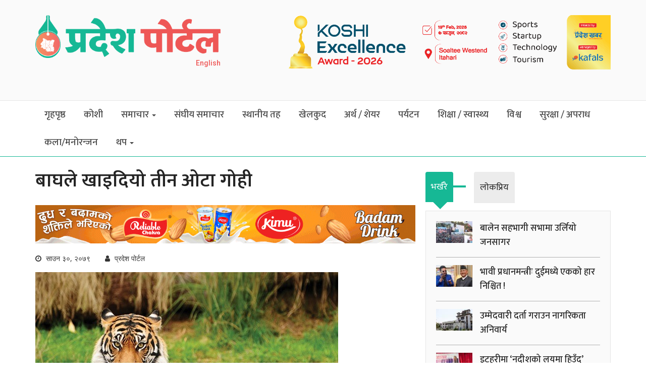

--- FILE ---
content_type: text/html; charset=UTF-8
request_url: https://www.pradeshportal.com/news/19891
body_size: 8982
content:
  
<!DOCTYPE html>
<html lang="ne-NP">
<head>
    <meta charset="UTF-8" />
    <meta http-equiv="X-UA-Compatible" content="IE=edge" />
    <meta name="viewport" content="width=device-width, initial-scale=1" />
    <link rel='icon' href='/img/favicon.ico' type='image/x-icon'/ >

    <!-- font-family: 'Mukta', sans-serif; / 'Poppins', sans-serif -->
    <link href="https://fonts.googleapis.com/css2?family=Mukta:wght@200;300;400;500;600;700;800&family=Poppins:wght@100;200;300;400;500;600;700;800;900&display=swap" rel="stylesheet">

    <!-- font-family: 'Open Sans', sans-serif; -->
    <link href="https://fonts.googleapis.com/css2?family=Open+Sans:ital,wght@0,300;0,400;0,500;0,600;0,700;0,800;1,300;1,400;1,500;1,600;1,700;1,800&display=swap" rel="stylesheet">

    <!-- font-family: 'Roboto', sans-serif; -->
    <link href="https://fonts.googleapis.com/css2?family=Roboto:ital,wght@0,100;0,300;0,400;0,500;0,700;0,900;1,100;1,300;1,400;1,500;1,700;1,900&display=swap" rel="stylesheet">

    <script type='text/javascript' src='https://platform-api.sharethis.com/js/sharethis.js#property=60053205c6ae2f001213eb14&product=sop' async='async'></script>
    
    <!-- Global site tag (gtag.js) - Google Analytics -->
    <script async src="https://www.googletagmanager.com/gtag/js?id=UA-120951058-1"></script>
      <script>
      window.dataLayer = window.dataLayer || [];
      function gtag(){dataLayer.push(arguments);}
      gtag('js', new Date());
  
      gtag('config', 'UA-120951058-1');
      </script>
      <!-- Go to www.addthis.com/dashboard to customize your tools -->

    <meta name="csrf-param" content="_csrf-nepali">
<meta name="csrf-token" content="ZX2TST2h1aCcRj4RU1_K_N52TpE5B6ygpWNucU97T68HEvJkDsiHksoVDnM7aIGtshB_9kN_1f_tElk7BDwA3w==">
    <title>बाघले खाइदियो तीन ओटा गोही</title>
    <meta name="author" content="Pradesh Portal">
<meta property="fb:app_id" content="">
<meta property="og:title" content="बाघले खाइदियो तीन ओटा गोही">
<meta property="og:description" content="चितवनः चितवन राष्ट्रिय निकुञ्जको कसरामा रहेको गोही प्रजनन केन्द्रका तीन घडियाल गोही बाघले खाएको छ । बाघले गोही खाएको यहाँको यो पहिलो घटना हो । दुई बाघ जुधेपछि घाइते बनेको बाघले प्रजनन केन्द्रमा रहेका गोही खाएको हो ।निकुञ्जका सूचना अधिकारी गणेशप्रसाद तिवारीका अनुसार घाइते बाघले शिकार गर्न नसकेपछि मानिस छिर्ने गरेको केही होचो पर्खाल नाघेर प्रजनन केन्द्र छिरेको हो । यहाँ रहेका अन्दाजी १२ वर्षका माउ गोही खाएको उनले जानकारी दिए ।बिहानको समयमा बाघले गोही खाएको हो। गोही खाने बाघ अन्दाजी १२ वर्षको भाले हो । सूचना अधिकारी तिवारीले भने, “बाघले गोही खाएको मैले सुनेको पहिलो घटना हो ।’गोही खाएपछि बाघलाई ‘डाटर्’ गरेर नियन्त्रणमा लिई बाँके पठाइएको छ । सो दिन पानी परेकाले ढिलो गरी कर्मचारी प्रजनन केन्द्र गएकाले बाघको आक्रमणबाट बचेका थिए ।बाघले आक्रमण गरी घाइते गोहीलाई बाघ भएको स्थान नजिक लगेर राखी खान आएको समयमा बाघलाई नियन्त्रणमा लिइएको हो । यसअघि बाँकेबाट एउटा बाघ यहाँ ल्याइएको थियो । यहाँ खोर खाली नभएपछि बाँके पठाइएको हो । हाल सौराहामा दुई र कसरामा दुई बाघ खोरमा छन् । -रासस">
<meta property="og:image" content="https://www.pradeshportal.com/uploads/2021/06/bengal-tiger.jpg">
<meta property="og:url" content="https://www.pradeshportal.com/news/19891">
<meta property="og:type" content="Website">
<meta property="og:site_name" content="Pradesh Portal">
<meta property="twitter:card" content="summary">
<meta property="twitter:site" content="@PradeeshPortal">
<meta property="twitter:title" content="बाघले खाइदियो तीन ओटा गोही">
<meta property="twitter:description" content="चितवनः चितवन राष्ट्रिय निकुञ्जको कसरामा रहेको गोही प्रजनन केन्द्रका तीन घडियाल गोही बाघले खाएको छ । बाघले गोही खाएको यहाँको यो पहिलो घटना हो । दुई बाघ जुधेपछि घाइते बनेको बाघले प्रजनन केन्द्रमा रहेका गोही खाएको हो ।निकुञ्जका सूचना अधिकारी गणेशप्रसाद तिवारीका अनुसार घाइते बाघले शिकार गर्न नसकेपछि मानिस छिर्ने गरेको केही होचो पर्खाल नाघेर प्रजनन केन्द्र छिरेको हो । यहाँ रहेका अन्दाजी १२ वर्षका माउ गोही खाएको उनले जानकारी दिए ।बिहानको समयमा बाघले गोही खाएको हो। गोही खाने बाघ अन्दाजी १२ वर्षको भाले हो । सूचना अधिकारी तिवारीले भने, “बाघले गोही खाएको मैले सुनेको पहिलो घटना हो ।’गोही खाएपछि बाघलाई ‘डाटर्’ गरेर नियन्त्रणमा लिई बाँके पठाइएको छ । सो दिन पानी परेकाले ढिलो गरी कर्मचारी प्रजनन केन्द्र गएकाले बाघको आक्रमणबाट बचेका थिए ।बाघले आक्रमण गरी घाइते गोहीलाई बाघ भएको स्थान नजिक लगेर राखी खान आएको समयमा बाघलाई नियन्त्रणमा लिइएको हो । यसअघि बाँकेबाट एउटा बाघ यहाँ ल्याइएको थियो । यहाँ खोर खाली नभएपछि बाँके पठाइएको हो । हाल सौराहामा दुई र कसरामा दुई बाघ खोरमा छन् । -रासस">
<meta property="twitter:image" content="https://www.pradeshportal.com/uploads/2021/06/bengal-tiger.jpg">
<meta property="fb:app_id" content="360515847831085">
<meta property="og:site_name" content="Pradesh Portal">
<meta property="og:url" content="https://www.pradeshportal.com/news/19891">
<meta property="og:type" content="article">
<meta property="og:locale" content="ne_NP">
<link href="/assets/3c3a4b3b/css/bootstrap.css" rel="stylesheet">
<link href="/css/bootstrap.css" rel="stylesheet">
<link href="/css/jquery.mmenu.css" rel="stylesheet">
<link href="/css/mobilemenu.css" rel="stylesheet">
<link href="/css/style.css" rel="stylesheet">
<link href="/css/responsive.css" rel="stylesheet">
<link href="/css/font-awesome.min.css" rel="stylesheet">
<link href="/css/styles-menubtn.css" rel="stylesheet"></head>

<body>
<!--<body oncopy="return false" oncut="return false" onpaste="return false">-->
<!-- Facebook JavaScript SDK Code -->
<div id="fb-root"></div>
<script async defer crossorigin="anonymous" src="https://connect.facebook.net/en_US/sdk.js#xfbml=1&version=v3.3"></script>
<!-- End of Facebook JavaScript SDK Code -->


<a href="javascript:" id="return-to-top"><i class="fa fa-chevron-up"></i></a>



<div class="container hidden" id="modle-menu-container">
    <div class="row">
        <div id="page" class="hidden-lg">
            <div class="header">
                <a href="#menu"><span></span></a>
                Pradesh Portal
            </div><!-- End of header -->
            
            <nav id="menu">
                <ul id="mobile-menu-categories"><li class=""><a href="https://pradeshportal.com/">गृहपृष्ठ</a></li>
<li class=""><a href="कोशी ">कोशी </a></li>
<li class="dropdown"><a class="dropdown-toggle" href="/" data-toggle="dropdown">समाचार <span class="caret"></span></a><ul id="w0"><li class=""><a href="https://pradeshportal.com/category/pp-id-020" tabindex="-1">मधेश प्रदेश</a></li>
<li class=""><a href="https://pradeshportal.com/category/pp-id-021" tabindex="-1">बागमती प्रदेश</a></li>
<li class=""><a href="https://pradeshportal.com/category/pp-id-022" tabindex="-1">गण्डकी प्रदेश</a></li>
<li class=""><a href="https://pradeshportal.com/category/pp-id-023" tabindex="-1">लुम्बिनी प्रदेश</a></li>
<li class=""><a href="https://pradeshportal.com/category/pp-id-024" tabindex="-1">कर्णाली प्रदेश</a></li>
<li class=""><a href="https://pradeshportal.com/category/pp-id-025" tabindex="-1">सुदूरपश्चिम प्रदेश</a></li></ul></li>
<li class=""><a href="https://pradeshportal.com/category/pp-id-002">संघीय समाचार</a></li>
<li class=""><a href="https://pradeshportal.com/category/pp-id-018">स्थानीय तह</a></li>
<li class=""><a href="https://pradeshportal.com/category/pp-id-003">खेलकुद</a></li>
<li class=""><a href="https://pradeshportal.com/category/pp-id-004">अर्थ / शेयर</a></li>
<li class=""><a href="https://pradeshportal.com/category/pp-id-005">पर्यटन</a></li>
<li class=""><a href="https://pradeshportal.com/category/pp-id-007">शिक्षा / स्वास्थ्य</a></li>
<li class=""><a href="https://pradeshportal.com/category/pp-id-008">विश्व </a></li>
<li class=""><a href="https://pradeshportal.com/category/pp-id-009">सुरक्षा / अपराध</a></li>
<li class=""><a href="https://pradeshportal.com/category/pp-id-010">कला/मनोरन्जन</a></li>
<li class="dropdown"><a class="dropdown-toggle" href="https://pradeshportal.com/category/thap" data-toggle="dropdown">थप <span class="caret"></span></a><ul id="w1"><li class=""><a href="https://pradeshportal.com/category/pp-id-006" tabindex="-1">जलवायु परिवर्तन</a></li>
<li class=""><a href="https://pradeshportal.com/category/pp-id-011" tabindex="-1">साहित्य</a></li>
<li class=""><a href="https://pradeshportal.com/category/pp-id-012" tabindex="-1">फिचर</a></li>
<li class=""><a href="https://pradeshportal.com/category/pp-id-013" tabindex="-1">फोटो-स्टोरी</a></li>
<li class=""><a href="https://pradeshportal.com/category/pp-id-014" tabindex="-1">भिडियो अन्तर्वार्ता</a></li>
<li class=""><a href="https://pradeshportal.com/category/pp-id-015" tabindex="-1">सम्पादकीय</a></li>
<li class=""><a href="https://pradeshportal.com/category/pp-id-016" tabindex="-1">विचार / ब्लग</a></li>
<li class=""><a href="https://pradeshportal.com/category/pp-id-017" tabindex="-1">विविध</a></li></ul></li></ul>            </nav><!-- End of menu -->
        </div><!-- End of page -->
    </div><!-- End of row -->
</div><!-- End of container -->

<script>
    const myTimeout = setTimeout(myStopFunction, 3000);

    function myStopFunction() {
        var ele = document.getElementById("modle-menu-container");
        ele.classList.remove("hidden");
    }
</script>



<div class="headerSection">
    <div class="container">
        <div class="row">
            <div class="col-md-4">
                <div class="logo">
                    <a href="/">
                        <img src="/img/logo.png" class="img-responsive" />
                    </a>

                    <div class="pp-language">
                        <ul>
                            <li><a href="/en">English</a></li>
                        </ul>
                    </div><!-- End of pp-language -->
                </div><!-- End of logo -->
            </div><!-- End of col-md-4 -->

            <div class="col-md-7 col-md-offset-1">
                <div class="sponsorAdHead">
                    
                    <a href="https://www.pradeshportal.com/news/19891" target="_blank">
            <img class="ad-img main-ad" src="/uploads/advertise/Animation_1767326125.gif" width="100%" alt="" title="" />
        </a>
    
                </div><!-- End of headLanguageSection -->
            </div><!-- End of col-md-7 -->
        </div><!-- End of row -->
    </div><!-- End of container -->
</div><!-- End of headerSection -->

<div class="mainNav">
    <div class="container">
        <div class="row">
            <div class="col-md-12">
                <div class="mainMenu visible-lg">
                    <div id='cssmenu'>
                        <ul id="w2" class="menu"><li class=""><a href="https://pradeshportal.com/">गृहपृष्ठ</a></li>
<li class=""><a href="कोशी ">कोशी </a></li>
<li class="dropdown"><a class="dropdown-toggle" href="/" data-toggle="dropdown">समाचार <span class="caret"></span></a><ul id="w3"><li class=""><a href="https://pradeshportal.com/category/pp-id-020" tabindex="-1">मधेश प्रदेश</a></li>
<li class=""><a href="https://pradeshportal.com/category/pp-id-021" tabindex="-1">बागमती प्रदेश</a></li>
<li class=""><a href="https://pradeshportal.com/category/pp-id-022" tabindex="-1">गण्डकी प्रदेश</a></li>
<li class=""><a href="https://pradeshportal.com/category/pp-id-023" tabindex="-1">लुम्बिनी प्रदेश</a></li>
<li class=""><a href="https://pradeshportal.com/category/pp-id-024" tabindex="-1">कर्णाली प्रदेश</a></li>
<li class=""><a href="https://pradeshportal.com/category/pp-id-025" tabindex="-1">सुदूरपश्चिम प्रदेश</a></li></ul></li>
<li class=""><a href="https://pradeshportal.com/category/pp-id-002">संघीय समाचार</a></li>
<li class=""><a href="https://pradeshportal.com/category/pp-id-018">स्थानीय तह</a></li>
<li class=""><a href="https://pradeshportal.com/category/pp-id-003">खेलकुद</a></li>
<li class=""><a href="https://pradeshportal.com/category/pp-id-004">अर्थ / शेयर</a></li>
<li class=""><a href="https://pradeshportal.com/category/pp-id-005">पर्यटन</a></li>
<li class=""><a href="https://pradeshportal.com/category/pp-id-007">शिक्षा / स्वास्थ्य</a></li>
<li class=""><a href="https://pradeshportal.com/category/pp-id-008">विश्व </a></li>
<li class=""><a href="https://pradeshportal.com/category/pp-id-009">सुरक्षा / अपराध</a></li>
<li class=""><a href="https://pradeshportal.com/category/pp-id-010">कला/मनोरन्जन</a></li>
<li class="dropdown"><a class="dropdown-toggle" href="https://pradeshportal.com/category/thap" data-toggle="dropdown">थप <span class="caret"></span></a><ul id="w4"><li class=""><a href="https://pradeshportal.com/category/pp-id-006" tabindex="-1">जलवायु परिवर्तन</a></li>
<li class=""><a href="https://pradeshportal.com/category/pp-id-011" tabindex="-1">साहित्य</a></li>
<li class=""><a href="https://pradeshportal.com/category/pp-id-012" tabindex="-1">फिचर</a></li>
<li class=""><a href="https://pradeshportal.com/category/pp-id-013" tabindex="-1">फोटो-स्टोरी</a></li>
<li class=""><a href="https://pradeshportal.com/category/pp-id-014" tabindex="-1">भिडियो अन्तर्वार्ता</a></li>
<li class=""><a href="https://pradeshportal.com/category/pp-id-015" tabindex="-1">सम्पादकीय</a></li>
<li class=""><a href="https://pradeshportal.com/category/pp-id-016" tabindex="-1">विचार / ब्लग</a></li>
<li class=""><a href="https://pradeshportal.com/category/pp-id-017" tabindex="-1">विविध</a></li></ul></li></ul>                    </div><!-- End of cssmenu -->
                </div><!-- End of mainMenu -->
            </div><!-- End of col-md-12 -->
        </div><!-- End of row -->
    </div><!-- End of container -->
</div><!-- End of mainNav -->




<div class="container">
    <div class="row">
        <div class="col-md-12">
            <div class="sponsorAd">
                
				
				
				            </div><!-- End of sponsorAd -->
        </div><!-- End of col-md-12 -->
    </div><!-- End of row -->
</div><!-- End of container -->


<!-- Facebook JavaScript SDK Code -->
<div id="fb-root"></div>
<script async defer crossorigin="anonymous" src="https://connect.facebook.net/en_US/sdk.js#xfbml=1&version=v3.3"></script>
<!-- End of Facebook JavaScript SDK Code -->


<div class="container">
    <div class="row">
        <div class="col-md-8">
            <div class="news-view-content">
                
                <h1>
                    बाघले खाइदियो तीन ओटा गोही                                    </h1>

                <div class="sponsorAd">
                                        
                    <a href="https://www.pradeshportal.com/news/19891" target="_blank">
            <img class="ad-img main-ad" src="/uploads/advertise/badam drink add_1597630743.gif" width="100%" alt="" title="" />
        </a>
    
                                                        </div><!-- End of sponsorAd -->

                <div class="newsDetail">
                    <ul>
                        <li><i class="fa fa-clock-o" aria-hidden="true"></i> साउन ३०, २०७९</li>
                                                <li><i class="fa fa-user" aria-hidden="true"></i> प्रदेश पोर्टल</li>
                    </ul>
                </div><!-- End of newsDetail -->

                <div class="newsShare" style="margin-bottom: 10px;">
                    <div class="sharethis-inline-share-buttons"></div>
                </div><!-- End of newsShare -->

                <div class="newsMainImg">
                                                                        <img class="img-responsive" src="https://www.pradeshportal.com/uploads/2021/06/bengal-tiger.jpg" alt="alt">                            <span></span>
                                                            </div><!-- End of newsMainImg -->

                <div class="sponsorAd">
                    
                    <a href="https://www.pradeshportal.com/news/19891" target="_blank">
            <img class="ad-img main-ad" src="/uploads/advertise/321478509_717365993236399_7116186816550445471_n_1672211121.jpg" width="100%" alt="" title="" />
        </a>
    
                                                                            </div><!-- End of sponsorAd -->

                <div class="sponsorAd">
                                                                                                </div><!-- End of sponsorAd -->

                <div class="post-content post-ad">
                                                                                                                                            <p><b>चितवनः </b>चितवन राष्ट्रिय निकुञ्जको कसरामा रहेको गोही प्रजनन केन्द्रका तीन घडियाल गोही बाघले खाएको छ । बाघले गोही खाएको यहाँको यो पहिलो घटना हो । दुई बाघ जुधेपछि घाइते बनेको बाघले प्रजनन केन्द्रमा रहेका गोही खाएको हो ।<br></p><p>निकुञ्जका सूचना अधिकारी गणेशप्रसाद तिवारीका अनुसार घाइते बाघले शिकार गर्न नसकेपछि मानिस छिर्ने गरेको केही होचो पर्खाल नाघेर प्रजनन केन्द्र छिरेको हो । यहाँ रहेका अन्दाजी १२ वर्षका माउ गोही खाएको उनले जानकारी दिए ।<br></p><p>बिहानको समयमा बाघले गोही खाएको हो। गोही खाने बाघ अन्दाजी १२ वर्षको भाले हो । सूचना अधिकारी तिवारीले भने, “बाघले गोही खाएको मैले सुनेको पहिलो घटना हो ।’<br></p><p>गोही खाएपछि बाघलाई ‘डाटर्’ गरेर नियन्त्रणमा लिई बाँके पठाइएको छ । सो दिन पानी परेकाले ढिलो गरी कर्मचारी प्रजनन केन्द्र गएकाले बाघको आक्रमणबाट बचेका थिए ।<br></p><p>बाघले आक्रमण गरी घाइते गोहीलाई बाघ भएको स्थान नजिक लगेर राखी खान आएको समयमा बाघलाई नियन्त्रणमा लिइएको हो । यसअघि बाँकेबाट एउटा बाघ यहाँ ल्याइएको थियो । यहाँ खोर खाली नभएपछि बाँके पठाइएको हो । हाल सौराहामा दुई र कसरामा दुई बाघ खोरमा छन् ।<b> -रासस</b><br></p></p></p></p>                </div><!-- End of post-content post-ad -->

                
                <div class="sponsorAd">
                                                                                                </div><!-- End of sponsorAd -->

                <ul class="trendingList flex-box newsFooterTagList">
                                                                            </ul>

                
                
                                    <div class="fbComments">
                        <div class="fb-comments" data-href="https://pradeshportal.com/news/2022/08/15/19891.html" data-width="100%" data-numposts="5"></div>
                    </div>
                    <!-- End of fbComments -->
                
                <div class="sponsorAd">
                                                                                                </div><!-- End of sponsorAd -->
            </div><!-- End of news-view-content -->

            
<div class="related-news-section" style="margin-bottom: 10px;">
    <div class="cat-title-section">
        <a href="#" class="cat-title">सम्बन्धित समाचार</a>
    </div><!-- End of cat-title-section -->

    <div class="related-news-content">
        <div class="row">
                        <div class="col-md-4">
                <div class="img-zoom-effect" style="overflow: hidden;">
                    <a href="https://www.pradeshportal.com/news/28085"><img class="img-responsive related-news-img hover" src="https://www.pradeshportal.com/uploads/2026/01/fohor-damak2026-01-08-06-48-44-560x400.jpeg" alt="दमक नगरपालिकाले फोहोर व्यवस्थापनको सहमति कार्यान्वयन नगर्दा गाउँमा दुर्गन्ध" title="दमक नगरपालिकाले फोहोर व्यवस्थापनको सहमति कार्यान्वयन नगर्दा गाउँमा दुर्गन्ध" /></a>
                </div><!-- End of img-zoom-effect -->

                <a href="https://www.pradeshportal.com/news/28085" class="related-news-title">दमक नगरपालिकाले फोहोर व्यवस्थापनको सहमति कार्यान्वयन नगर्दा गाउँमा दुर्गन्ध</a>
                            </div><!-- End of col-md-4 -->
                        <div class="col-md-4">
                <div class="img-zoom-effect" style="overflow: hidden;">
                    <a href="https://www.pradeshportal.com/news/28083"><img class="img-responsive related-news-img hover" src="https://www.pradeshportal.com/uploads/2026/01/eta-9g9gmhu7x2-m2wqqepz0x-560x400.jpg" alt="झापाका इँटा उद्योगीहरूलाई सीडीओले दिए आगो निभाउन निर्देशन" title="झापाका इँटा उद्योगीहरूलाई सीडीओले दिए आगो निभाउन निर्देशन" /></a>
                </div><!-- End of img-zoom-effect -->

                <a href="https://www.pradeshportal.com/news/28083" class="related-news-title">झापाका इँटा उद्योगीहरूलाई सीडीओले दिए आगो निभाउन निर्देशन</a>
                            </div><!-- End of col-md-4 -->
                        <div class="col-md-4">
                <div class="img-zoom-effect" style="overflow: hidden;">
                    <a href="https://www.pradeshportal.com/news/28082"><img class="img-responsive related-news-img hover" src="https://www.pradeshportal.com/uploads/2026/01/whatsapp-image-2026-01-08-at-075830.jpeg" alt=" बुढीखोलामा फोहोर डम्पिङ तत्काल रोक्न परिवर्तनको लागि युवा इटहरी जेन्जीको माग" title=" बुढीखोलामा फोहोर डम्पिङ तत्काल रोक्न परिवर्तनको लागि युवा इटहरी जेन्जीको माग" /></a>
                </div><!-- End of img-zoom-effect -->

                <a href="https://www.pradeshportal.com/news/28082" class="related-news-title"> बुढीखोलामा फोहोर डम्पिङ तत्काल रोक्न परिवर्तनको लागि युवा इटहरी जेन्जीको माग</a>
                            </div><!-- End of col-md-4 -->
                    </div><!-- End of row -->
    </div><!-- End of related-news-content -->
</div><!-- End of related-news-section -->


            <div class="sponsorAd">
                                                                            </div><!-- End of sponsorAd -->
        </div><!-- End of col-md-8 -->

        <div class="col-md-4">
            

<div class="tab" role="tabpanel">
    <!-- Nav tabs -->
    <ul class="nav nav-tabs" role="tablist">
        <li role="presentation" class="active"><a href="#Section1" aria-controls="home" role="tab" data-toggle="tab">भर्खरै</a></li>
        <li role="presentation"><a href="#Section2" aria-controls="profile" role="tab" data-toggle="tab">लाेकप्रिय</a></li>
    </ul>

    <!-- Tab panes -->
    <div class="tab-content tabs">
        <div role="tabpanel" class="tab-pane fade in active" id="Section1">
            

<div class="tab-news-section">                    
    <div class="row">
        <div class="col-md-12">
                        <div class="tab-news-content">
                <div class="img-zoom-effect" style="overflow: hidden;">
                    <a href="https://www.pradeshportal.com/news/28127"><img src="https://www.pradeshportal.com/uploads/2026/01/1768871054-rsp-janakpur-1200x560-100x60.jpg" class="img-responsive tab-new-img hover" alt="" title="" /></a>
                    <a href="https://www.pradeshportal.com/news/28127" class="tab-news-title">बालेन सहभागी सभामा उर्लियो जनसागर</a>
                </div><!-- End of img-zoom-effect -->
            </div><!-- End of tab-news-content -->
                        <div class="tab-news-content">
                <div class="img-zoom-effect" style="overflow: hidden;">
                    <a href="https://www.pradeshportal.com/news/28126"><img src="https://www.pradeshportal.com/uploads/2026/01/kp-oli-and-balen-1024x538-1-100x60.jpg" class="img-responsive tab-new-img hover" alt="" title="" /></a>
                    <a href="https://www.pradeshportal.com/news/28126" class="tab-news-title">भावी प्रधानमन्त्रीः दुईमध्ये एकको हार निश्चित !</a>
                </div><!-- End of img-zoom-effect -->
            </div><!-- End of tab-news-content -->
                        <div class="tab-news-content">
                <div class="img-zoom-effect" style="overflow: hidden;">
                    <a href="https://www.pradeshportal.com/news/28125"><img src="https://www.pradeshportal.com/uploads/2026/01/election-commision-nepal1-100x60.jpg" class="img-responsive tab-new-img hover" alt="" title="" /></a>
                    <a href="https://www.pradeshportal.com/news/28125" class="tab-news-title">उम्मेदवारी दर्ता गराउन नागरिकता अनिवार्य</a>
                </div><!-- End of img-zoom-effect -->
            </div><!-- End of tab-news-content -->
                        <div class="tab-news-content">
                <div class="img-zoom-effect" style="overflow: hidden;">
                    <a href="https://www.pradeshportal.com/news/28124"><img src="https://www.pradeshportal.com/uploads/2026/01/whatsapp-image-2026-01-19-at-133951-100x60.jpeg" class="img-responsive tab-new-img hover" alt="" title="" /></a>
                    <a href="https://www.pradeshportal.com/news/28124" class="tab-news-title">इटहरीमा ‘नदीशको लयमा हिउँद’ एकल कविता वाचन सम्पन्न</a>
                </div><!-- End of img-zoom-effect -->
            </div><!-- End of tab-news-content -->
                        <div class="tab-news-content">
                <div class="img-zoom-effect" style="overflow: hidden;">
                    <a href="https://www.pradeshportal.com/news/28123"><img src="https://www.pradeshportal.com/uploads/2026/01/bb-100x60.jpg" class="img-responsive tab-new-img hover" alt="" title="" /></a>
                    <a href="https://www.pradeshportal.com/news/28123" class="tab-news-title">पाथिभरा अटोलिङले बेचेको कार पास गरेन </a>
                </div><!-- End of img-zoom-effect -->
            </div><!-- End of tab-news-content -->
                        <div class="tab-news-content">
                <div class="img-zoom-effect" style="overflow: hidden;">
                    <a href="https://www.pradeshportal.com/news/28122"><img src="https://www.pradeshportal.com/uploads/2026/01/whatsapp-image-2026-01-19-at-085951-100x60.jpeg" class="img-responsive tab-new-img hover" alt="" title="" /></a>
                    <a href="https://www.pradeshportal.com/news/28122" class="tab-news-title">सुनसरीका चारवटा निर्वाचन क्षेत्रमा एमालेले यी नेताले बनायो उम्मेदवार  </a>
                </div><!-- End of img-zoom-effect -->
            </div><!-- End of tab-news-content -->
                        <div class="tab-news-content">
                <div class="img-zoom-effect" style="overflow: hidden;">
                    <a href="https://www.pradeshportal.com/news/28121"><img src="https://www.pradeshportal.com/uploads/2026/01/mechi-100x60.jpg" class="img-responsive tab-new-img hover" alt="" title="" /></a>
                    <a href="https://www.pradeshportal.com/news/28121" class="tab-news-title">मेची भन्सारः छ महिनामा सात अर्ब १९ करोड रुपैयाँको अलैँची निर्यात</a>
                </div><!-- End of img-zoom-effect -->
            </div><!-- End of tab-news-content -->
                        <div class="tab-news-content">
                <div class="img-zoom-effect" style="overflow: hidden;">
                    <a href="https://www.pradeshportal.com/news/28120"><img src="https://www.pradeshportal.com/uploads/2026/01/1000015223-1536x1152-100x60.jpg" class="img-responsive tab-new-img hover" alt="" title="" /></a>
                    <a href="https://www.pradeshportal.com/news/28120" class="tab-news-title">माटोबाट मूर्ति बनाउने परम्परागत पेशा सङ्कटमा</a>
                </div><!-- End of img-zoom-effect -->
            </div><!-- End of tab-news-content -->
                        <div class="tab-news-content">
                <div class="img-zoom-effect" style="overflow: hidden;">
                    <a href="https://www.pradeshportal.com/news/28119"><img src="https://www.pradeshportal.com/uploads/2026/01/namuna-matpatra-1-100x60.jpg" class="img-responsive tab-new-img hover" alt="" title="" /></a>
                    <a href="https://www.pradeshportal.com/news/28119" class="tab-news-title">मतपत्र छपाई धमाधम,हालसम्म ८९ लाख १७ हजार मतपत्र छपाई सम्पन्न</a>
                </div><!-- End of img-zoom-effect -->
            </div><!-- End of tab-news-content -->
                    </div><!-- End of col-md-12 -->
    </div><!-- End of row -->
</div><!-- End of tab-news-section -->
        </div><!-- End of tabpanel1 -->

        <div role="tabpanel" class="tab-pane fade" id="Section2">
            

<div class="tab-news-section">                    
    <div class="row">
        <div class="col-md-12">
                        <div class="tab-news-content">
                <div class="img-zoom-effect" style="overflow: hidden;">
                    <a href="https://www.pradeshportal.com/news/24035"><img src="https://www.pradeshportal.com/uploads/2023/08/359681755-245749181633988-4472534681505333062-n-100x60.png" class="img-responsive tab-new-img hover" alt="" title="" /></a>
                    <a href="https://www.pradeshportal.com/news/24035" class="tab-news-title">दमक नगरपालिकाका हाकिमसँगको टिकटक लाइभ गर्ने महिला को हुन् ?</a>
                </div><!-- End of img-zoom-effect -->
            </div><!-- End of tab-news-content -->
                        <div class="tab-news-content">
                <div class="img-zoom-effect" style="overflow: hidden;">
                    <a href="https://www.pradeshportal.com/news/13287"><img src="https://www.pradeshportal.com/uploads/2021/05/dr-rabindra-pandey-100x60.jpg" class="img-responsive tab-new-img hover" alt="" title="" /></a>
                    <a href="https://www.pradeshportal.com/news/13287" class="tab-news-title">होम आइसोलेसनमा सास फेर्न गाह्रो भए डा.रबिन्द्र पाण्डेका यी १६ सुझाव पढ्नुहोस्</a>
                </div><!-- End of img-zoom-effect -->
            </div><!-- End of tab-news-content -->
                        <div class="tab-news-content">
                <div class="img-zoom-effect" style="overflow: hidden;">
                    <a href="https://www.pradeshportal.com/news/12407"><img src="https://www.pradeshportal.com/uploads/2021/02/pravin-bastola-100x60.jpg" class="img-responsive tab-new-img hover" alt="" title="" /></a>
                    <a href="https://www.pradeshportal.com/news/12407" class="tab-news-title">उर्लाबारी हत्या प्रकरणः यस्तो छ प्रवीण बास्तोलाको मृत्युको फेहरिस्त</a>
                </div><!-- End of img-zoom-effect -->
            </div><!-- End of tab-news-content -->
                        <div class="tab-news-content">
                <div class="img-zoom-effect" style="overflow: hidden;">
                    <a href="https://www.pradeshportal.com/news/8359"><img src="https://www.pradeshportal.com/uploads/2020/04/94267500-569714720610481-5758981807366209536-n-100x60.jpg" class="img-responsive tab-new-img hover" alt="" title="" /></a>
                    <a href="https://www.pradeshportal.com/news/8359" class="tab-news-title">धरानबाट घर हिडेका  होक्लाबारीका व्यवसायी धनराजकाे  कस्ले गर्यो हत्या ? </a>
                </div><!-- End of img-zoom-effect -->
            </div><!-- End of tab-news-content -->
                        <div class="tab-news-content">
                <div class="img-zoom-effect" style="overflow: hidden;">
                    <a href="https://www.pradeshportal.com/news/10055"><img src="https://www.pradeshportal.com/uploads/2020/09/soni-1-100x60.jpg" class="img-responsive tab-new-img hover" alt="" title="" /></a>
                    <a href="https://www.pradeshportal.com/news/10055" class="tab-news-title">सिंगापुरे लाहुरेसँग विवाह गरेकी सोनीको मृत्यु प्रकरणमा ससुरासहित ४ पक्राउ</a>
                </div><!-- End of img-zoom-effect -->
            </div><!-- End of tab-news-content -->
                        <div class="tab-news-content">
                <div class="img-zoom-effect" style="overflow: hidden;">
                    <a href="https://www.pradeshportal.com/news/14215"><img src="https://www.pradeshportal.com/uploads/2021/06/murder-100x60.jpg" class="img-responsive tab-new-img hover" alt="" title="" /></a>
                    <a href="https://www.pradeshportal.com/news/14215" class="tab-news-title">कानेपोखरीको जङ्गलमा मृत भेटिए इटहरीका उमेश</a>
                </div><!-- End of img-zoom-effect -->
            </div><!-- End of tab-news-content -->
                        <div class="tab-news-content">
                <div class="img-zoom-effect" style="overflow: hidden;">
                    <a href="https://www.pradeshportal.com/news/18607"><img src="https://www.pradeshportal.com/uploads/2022/06/285103744-1180290199476419-6784160130701869944-n-100x60.jpg" class="img-responsive tab-new-img hover" alt="" title="" /></a>
                    <a href="https://www.pradeshportal.com/news/18607" class="tab-news-title">गरिबका छोरा छोरी पढ्ने विद्यालयमा जव पुगे धरानका मेयर हर्क साम्पाङ्ग</a>
                </div><!-- End of img-zoom-effect -->
            </div><!-- End of tab-news-content -->
                        <div class="tab-news-content">
                <div class="img-zoom-effect" style="overflow: hidden;">
                    <a href="https://www.pradeshportal.com/news/18582"><img src="https://www.pradeshportal.com/uploads/2022/05/278851398-1001231437424794-3880612297787585636-n-100x60.png" class="img-responsive tab-new-img hover" alt="" title="" /></a>
                    <a href="https://www.pradeshportal.com/news/18582" class="tab-news-title">आन्दोलनकारीको थुनामा एक घण्टा थुनिएपछि वीपीका उपकुलपति बल्ल वार्तामा, मेयर हर्क साम्पाङ्ग मुख्य भुमिकामा</a>
                </div><!-- End of img-zoom-effect -->
            </div><!-- End of tab-news-content -->
                        <div class="tab-news-content">
                <div class="img-zoom-effect" style="overflow: hidden;">
                    <a href="https://www.pradeshportal.com/news/18659"><img src="https://www.pradeshportal.com/uploads/2022/06/mmmamam-100x60.jpg" class="img-responsive tab-new-img hover" alt="" title="" /></a>
                    <a href="https://www.pradeshportal.com/news/18659" class="tab-news-title">कोशी टप्पुमा सेनाले सिडियो र एसपीको गाडी प्रवेशमा रोकिदिएपछि</a>
                </div><!-- End of img-zoom-effect -->
            </div><!-- End of tab-news-content -->
                    </div><!-- End of col-md-12 -->
    </div><!-- End of row -->
</div><!-- End of tab-news-section -->
        </div><!-- End of tabpanel -->
    </div><!-- End of tab-content tabs -->
</div><!-- End of tab -->

<div class="ad-right-side-bar">
	
                    <a href="https://www.pradeshportal.com/news/19891" target="_blank">
            <img class="ad-img main-ad" src="/uploads/advertise/WhatsApp Image 2025-06-26 at 21.03.03_df385cee_1750951130.jpg" width="100%" alt="" title="" />
        </a>
    
	
                    <a href="https://www.pradeshportal.com/news/19891" target="_blank">
            <img class="ad-img main-ad" src="/uploads/advertise/324799624_1305148430327950_1217548921347564525_n_1710915232.jpg" width="100%" alt="" title="" />
        </a>
    
	
                    <a href="https://www.pradeshportal.com/news/19891" target="_blank">
            <img class="ad-img main-ad" src="/uploads/advertise/Asset 2_1737894878.jpg" width="100%" alt="" title="" />
        </a>
    
	
                    <a href="https://www.pradeshportal.com/news/19891" target="_blank">
            <img class="ad-img main-ad" src="/uploads/advertise/Asset 3_1737894905.jpg" width="100%" alt="" title="" />
        </a>
    
</div><!-- End of ad-right-side-bar -->

<div class="fbLikeBox">
	
<!-- Facebook JavaScript SDK Code -->
<div id="fb-root"></div>
<script async defer crossorigin="anonymous" src="https://connect.facebook.net/en_US/sdk.js#xfbml=1&version=v3.3"></script>
<!-- End of Facebook JavaScript SDK Code -->


<div class="fb-page" data-href="https://www.facebook.com/PradeeshPortalOfficial/" data-tabs="timeline" data-width="360" data-height="400" data-small-header="false" data-adapt-container-width="true" data-hide-cover="false" data-show-facepile="true"><blockquote cite="https://www.facebook.com/PradeeshPortalOfficial/" class="fb-xfbml-parse-ignore"><a href="https://www.facebook.com/PradeeshPortalOfficial/">PradeeshPortal</a></blockquote></div>
</div><!-- End of fbLikeBox -->

<div class="ad-right-side-bar">
		
                    <a href="https://www.pradeshportal.com/news/19891" target="_blank">
            <img class="ad-img main-ad" src="/uploads/advertise/Asset 1_1737894802.jpg" width="100%" alt="" title="" />
        </a>
    
		</div><!-- End of ad-right-side-bar -->

<div class="ad-right-side-bar">
		
                    <a href="https://www.pradeshportal.com/news/19891" target="_blank">
            <img class="ad-img main-ad" src="/uploads/advertise/Asset 4_1737894948.jpg" width="100%" alt="" title="" />
        </a>
    
	
                    <a href="https://www.pradeshportal.com/news/19891" target="_blank">
            <img class="ad-img main-ad" src="/uploads/advertise/bhokraha_1701004116.jpg" width="100%" alt="" title="" />
        </a>
    
	</div><!-- End of ad-right-side-bar -->


<div class="ad-right-side-bar">
	
                    <a href="https://www.pradeshportal.com/news/19891" target="_blank">
            <img class="ad-img main-ad" src="/uploads/advertise/dewanjung_1701004197.jpg" width="100%" alt="" title="" />
        </a>
    
			</div><!-- End of ad-right-side-bar -->

<div class="ad-right-side-bar">
					</div><!-- End of ad-right-side-bar -->
        </div><!-- End of col-md-4 -->
    </div><!-- End of row -->
</div><!-- End of container -->



<div class="pre-footer">
    <div class="container">
        <div class="row">
            <div class="col-md-3">
                <div class="pre-footer-social">
                    <ul>
                        <li><a href="#">b</a></li>
                        <li><a href="#">a</a></li>
                        <li><a href="#">c</a></li>
                        <li><a href="#">j</a></li>
                        <li><a href="#">r</a></li>
                        <!--<li><a href="#">g</a></li>-->
                    </ul>
                </div><!-- End of pre-footer-social -->
            </div><!-- End of col-md-3 -->

            <div class="col-md-9">
                <div class="pre-footer-nav">
                    <ul>
                        <li><a href="/contact-us">सम्पर्क</a></li>
                        <li><a href="/about-us">हाम्रोबारे</a></li>
                        <li><a href="/preeti-to-unicode" target="_blank">नेपाली बाट युनिकोड</a></li>
                        <li><a href="/unicode-to-preeti" target="_blank">युनिकोड बाट नेपाली</a></li>
                                            </ul>
                </div><!-- End of pre-footer-nav -->
            </div><!-- End of col-md-9 -->
        </div><!-- End of row -->
    </div><!-- Endof container -->
</div><!-- End of pre-footer -->

<div class="footer-section">
    <div class="container">
        <div class="row">
            <div class="col-md-12">
                <div class="preFooterSection">
                    <div class="row">
                        <div class="col-md-4">
                            <div class="footerAbout">
                                <p>जे.पी. मिडिया प्रालिद्धारा प्रकाशित</p>
                                <h2>प्रदेश पोर्टल डटकम</h2>
                                <h3>इटहरी उपमहानगरपालिका, सुनसरी, कोशी, नेपाल</h3>

                                <ul>
                                    <li>कम्पनी दर्ता नं. <strong>१३४७७२/०७१/०७२</strong></li>
                                    <li>स्थायी लेखा नं. <strong>६०२४९८५०२</strong></li>
                                    <li>सूचना विभाग दर्ता नं. <strong>९३०/०७५–०७६</strong></li>
                                    <li>प्रेस काउन्सिल दर्ता नं. <strong>१७१/०७५–०७६</strong></li>
                                    <li>फोन नं.: <strong>+९७७ २५ ५८२६९०</strong></li>
                                    <li>मोबाइल नं.: <strong>+९७७ ९८४२०३७४०२</strong></li>
                                    <li>इमेल: <strong><a href="/cdn-cgi/l/email-protection#4c3c3e2d28293f243c233e382d200c2b212d2520622f2321" target="_blank"><span class="__cf_email__" data-cfemail="e49496858081978c948b96908588a48389858d88ca878b89">[email&#160;protected]</span></a></strong></li>
                                    <!--<li>वेबसाइट: <strong><a href="httsp://www.pradeshportal.com">www.pradeshportal.com</a></strong></li>-->
                                </ul>
                            </div><!-- End of footerAbout -->
                        </div><!-- End of col-md-4 -->

                        <div class="col-md-4">
                            <div class="fbPagePlugin">
                                <div class="fb-page" data-href="https://www.facebook.com/PradeshPortalOfficial/" data-tabs="timeline" data-height="350" data-small-header="false" data-adapt-container-width="true" data-hide-cover="false" data-show-facepile="true">
                                    <blockquote cite="https://www.facebook.com/PradeshPortalOfficial/" class="fb-xfbml-parse-ignore"><a href="https://www.facebook.com/PradeshPortalOfficial/">Pradesh Portal</a></blockquote>
                                </div>
                            </div><!-- End of fbPagePlugin -->
                        </div><!-- End of col-md-4 -->

                        <div class="col-md-4">
                            <div class="twitterPagePlugin">
                                <a class="twitter-timeline" data-height="350" href="https://twitter.com/PradeshPortal1?ref_src=twsrc%5Etfw">Tweets by PradeshPortal</a>
                                <script data-cfasync="false" src="/cdn-cgi/scripts/5c5dd728/cloudflare-static/email-decode.min.js"></script><script async src="https://platform.twitter.com/widgets.js" charset="utf-8"></script>
                            </div><!-- End of twitterPagePlugin -->
                        </div><!-- End of col-md-4 -->
                    </div><!-- End of row -->
                </div><!-- End of preFooterSection -->
            </div><!-- End of col-md-12 -->

            <div class="col-md-12">
                <div class="teamMembers">
                    <div class="row">
                        <div class="col-md-1">&nbsp;</div>

                        <div class="col-md-4">
                            <div class="footerLogo">
                                <a href="/"><img src="/img/logo.png" class="img-responsive" /></a>
                            </div><!-- End of footerLogo -->
                        </div><!-- End of col-md-4 -->
                        
                        <div class="col-md-3">&nbsp;</div>

                        <div class="col-md-3">
                            <div class="teamMemberList">
                                <ul>
                                    <li><strong>सम्पादक :</strong> प्रेमप्रसाद बास्तोला</li>
                                    <li><strong>प्रबन्ध निर्देशक :</strong>शुसिला उप्रेती</li>
                                    <!-- <li><strong>कार्यकारी सम्पादक :</strong>प्रकाश बञ्जरा</li> -->
                                    <!-- <li><strong>सह सम्पादक :</strong>शिशिर भट्टराई</li> -->
                                    <!-- <li><strong>प्रमुख संवाददाता :</strong>सुबिन बिश्वकर्मा</li> -->
                                    <!-- <li><strong>मार्केटिङ प्रमुख :</strong>देवराज पुरी</li> -->

                                    <!--
                                    <li><strong>प्रधान सम्पादक:</strong> राजेश विद्रोही</li>
                                    <li><strong>महाप्रबन्धकः</strong> बद्री भिखारी</li>
                                    <li><strong>प्रबन्धकः</strong> देवान किराती</li>
                                    <li><strong>प्रबन्ध सम्पादकः</strong> प्रेमप्रसाद बास्तोला</li>
                                    <li><strong>सम्पादकः</strong> मिलन बुढाथोकी</li>
                                    <li><strong>डेस्क सम्पादकः</strong> खेमचन्द्र अधिकारी</li>
                                    <li><strong>अंग्रेजी डेस्क प्रमुखः</strong> विराट अनुपम</strong></li>
                                    <li><strong>मार्केटिङ प्रमुखः</strong> प्रकाश तिम्सिना</strong></li>
                                    <li><strong>&nbsp;</strong> (९८६२१२०९७१)</strong></li>
                                    <li><strong>राजनीतिक/सामाजिक ब्युरोः</strong> विनय बाह्रकोटी -Test</li>
                                    <li><strong>फाेटाे पत्रकारः </strong> गुरू ढकाल, वुलेट खतिवडा</li>
                                    <li><strong>मार्केटिङ प्रमुखः </strong> देवराज पुरी</li>
                                    <li><strong>&nbsp;</strong> ९८६२३०११३८, ९८१९०३१०६२</li>
                                    -->
                                </ul>
                            </div><!-- End of teamMemberList -->
                        </div><!-- End of col-md-3 -->
                        
                        <div class="col-md-1">&nbsp;</div>

                        
                                            </div><!-- End of row -->
                </div><!-- End of teamMembers -->
            </div><!-- End of col-md-12 -->
        </div><!-- End of row -->
    </div><!-- Endof container -->
</div><!-- End of footer-section -->

<div class="copyright-section">
    <div class="container">
        <div class="row">
            <div class="col-md-12">
                <p>Copyright &copy; 2018 / 2026 - <a href="#">Pradeshportal.com</a> All rights reserved</p>
            </div><!-- End of col-md-12 -->
        </div><!-- End of row -->
    </div><!-- Endof container -->
</div><!-- End of copyright-section -->
<script src="//code.jquery.com/jquery-3.2.1.min.js"></script>
<script src="/assets/2768f49f/yii.js"></script>
<script src="/assets/3c3a4b3b/js/bootstrap.js"></script>
<script src="/js/jquery.mmenu.js"></script>
<script src="/js/script-menubtn.js"></script>
<script src="/js/site.js"></script>
<script>jQuery(function ($) {

var imgLISTS=jQuery(".post-content").find("img").map(function(){
    if(jQuery(this).attr("title")!="NA"){
        var row = jQuery("<div class=\"post-content-caption\"></div>").html(jQuery(this).attr("title"));
        jQuery(this).after(row);
    }
return this.src;}).get();

});</script><script defer src="https://static.cloudflareinsights.com/beacon.min.js/vcd15cbe7772f49c399c6a5babf22c1241717689176015" integrity="sha512-ZpsOmlRQV6y907TI0dKBHq9Md29nnaEIPlkf84rnaERnq6zvWvPUqr2ft8M1aS28oN72PdrCzSjY4U6VaAw1EQ==" data-cf-beacon='{"version":"2024.11.0","token":"810d4ea666604ec7965f084757b49545","r":1,"server_timing":{"name":{"cfCacheStatus":true,"cfEdge":true,"cfExtPri":true,"cfL4":true,"cfOrigin":true,"cfSpeedBrain":true},"location_startswith":null}}' crossorigin="anonymous"></script>
</body>
</html>


--- FILE ---
content_type: text/css
request_url: https://www.pradeshportal.com/css/responsive.css
body_size: -121
content:
@charset "utf-8";
/* CSS Document */

@media screen and (max-width: 991px) {
    .bannerNewsTitle {
        font-size: 30px;
        line-height: 42px;
    }

    .bannerNewsDetail {
        font-size: 18px;
        line-height: 32px;
    }

    .news-ad {
        width: 100%;
        margin-top: 30px;
    }

    .news-view-content h1 {
        font-size: 24px;
        line-height: 38px;
    }

    .footerContactUs ul,
    .footerOurTeam ul {
        padding-left: 0;
    }

}

@media screen and (max-width: 767px) {
    .bannerNewsTitle {
        font-size: 30px;
        line-height: 42px;
    }

    .bannerNewsDetail {
        font-size: 18px;
        line-height: 32px;
    }

    .news-ad {
        width: 100%;
        margin-top: 30px;
    }

    .news-view-content h1 {
        font-size: 24px;
        line-height: 38px;
    }

    .footerContactUs ul,
    .footerOurTeam ul {
        padding-left: 0;
    }

}

@media screen and (max-width: 479px) {
    .bannerNewsTitle {
        font-size: 30px;
        line-height: 42px;
    }

    .bannerNewsDetail {
        font-size: 18px;
        line-height: 32px;
    }

    .news-ad {
        width: 100%;
        margin-top: 30px;
    }

    .news-view-content h1 {
        font-size: 24px;
        line-height: 38px;
    }

    .footerContactUs ul,
    .footerOurTeam ul {
        padding-left: 0;
    }
    
}
